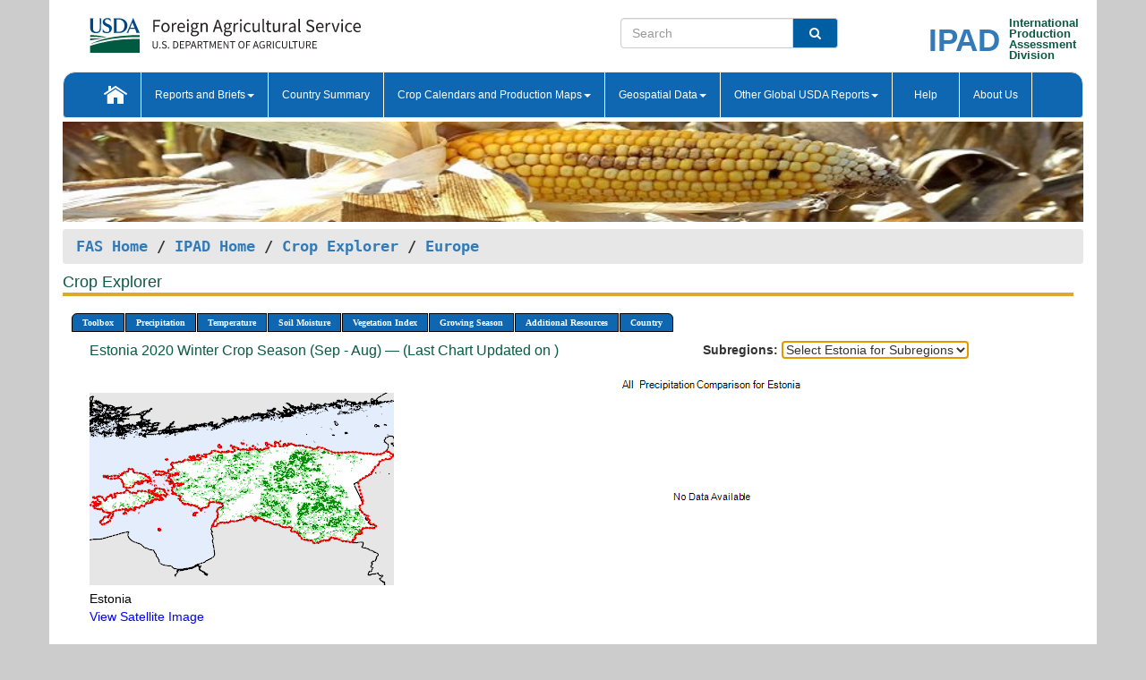

--- FILE ---
content_type: text/html; charset=utf-8
request_url: https://ipad.fas.usda.gov/cropexplorer/chart.aspx?regionid=europe&ftypeid=36&fattributeid=1&fctypeid=23&fcattributeid=1&cntryid=EST&nationalGraph=True&startdate=9%2F1%2F2020&enddate=8%2F31%2F2021
body_size: 35899
content:

  
<!DOCTYPE html PUBLIC "-//W3C//DTD XHTML 1.0 Transitional//EN" "http://www.w3.org/TR/xhtml1/DTD/xhtml1-transitional.dtd">
<html xmlns="http://www.w3.org/1999/xhtml" xml:lang="en">
<head>
<title id="pageTitle">Crop Explorer - Europe</title>
<meta http-equiv="Content-Type" content="text/html; charset=iso-8859-1" />
<meta name="title" content="Crop Explorer for Major Crop Regions - United States Department of Agriculture" />
<meta name="keywords" content="Crop forecasting, crop production, crop yield, crop area, commodity, drought, precipitation, temperature, soil moisture, crop stage, crop model, percent soil moisture, surface moisture, subsurface moisture, corn, wheat, spring wheat, Satellite Radar Altimetry, Global Reservoir, Lake Elevation Database" />
<meta name="language" value="en"/>
<meta name="agency" value="USDA"/>
<meta name="format" value="text/html"/>
<meta http-equiv="X-UA-Compatible" content="IE=edge, ie9, chrome=1">

<!------------------------------ END COMMNET THESE LINES------------------------------------------>
<style type="text/css">
#nav, nav ul {margin: 0; padding: 0; list-style: none;}
#nav a {display:block; width:auto; border: 1px solid black; text-decoration:none; background:#828494; color:#fff; font: bold 10px Verdana;}
#nav a:hover{background: #888; color: #fff;}
#nav li {float: left; position: relative; list-style: none; background-color: #c8c8c8;z-index:2;}
#nav li a {display: block; padding: 4px 11px; background: #828494; text-decoration: none; width: auto; color: #FFFFFF;}
#nav li a:hover {background: #828494; font: bold 10px Verdana; cursor: pointer;}
#nav li ul {margin:0; padding:0; position:absolute; left:0; display:none;}
#nav li ul li a {width:auto; padding:4px 10px; background:#FFF; color:black;}
#nav li ul li a:hover {background: #A52A2A;}
#nav li ul ul {left:9.9em; margin: -20px 0 0 10px;}
table tr td img {padding-left:2px;}
#nav li:hover > ul {display:block;}
.chartDisplay li {display:inline-block; }

.gsMenu li {display:inline-block; width:220px;}
.gsDate li {display:inline-block; width:250px;}
.ceMenu {width: auto;	border-right: 1px solid #fff; padding: 0; color: #fff;}
.ceMenuLeft {border-top-left-radius: 6px;border-right: 1px solid #fff;}
.ceMenuRight {border-top-right-radius: 6px;border-right: 1px solid #fff;}
</style>


<!----------- START ADD THIS SECTION FOR THE NEW TEMPLATE ---------------------------------------------->
	<link href="images/favicon.ico" rel="shortcut icon" type="image/vnd.microsoft.icon" />
	<link rel="stylesheet" href="stylesheets/bootstrap.min.css" />
	<link href="stylesheets/SiteCss.css" type="text/css" rel="stylesheet" media="all"/>
<!----------- END ADD THIS SECTION FOR THE NEW TEMPLATE ---------------------------------------------->

<script src="js/jquery.min.js" type="text/javascript"></script>
<script type="text/javascript" src="js/ce.js"></script>
<script type="text/javascript" src="js/google.js"></script>




<script type="text/javascript">
function _menu() {$(" #nav ul ").css({ display: "none" });$(" #nav li ").hover(function () { $(this).find('ul:first').css({ visibility: "visible", display: "none" }).show(10); }, function () { $(this).find('ul:first').css({ visibility: "hidden" }); });}$(document).ready(function () { _menu(); });
</script>

<script type="text/javascript">
    window.onload = function () {
        if (document.getElementById('o_subrgnid') != null) {
            document.getElementById('o_subrgnid').focus();
        }
    }; 
    function subrgnid_chgd(obj)
    {       
        var fvalue = obj.options[obj.selectedIndex].value;        
        if (fvalue != null && fvalue != "") {
            var section = document.getElementById("li_" + fvalue);
            if (section != null) {              
                section.scrollIntoView(false);
            }
            else {
                parent.location.href = fvalue;
            }
        }      
    } 
function doSearch(vsearch) {
	window.open('https://voyager.fas.usda.gov/voyager/navigo/search?sort=score%20desc&disp=D176678659AD&basemap=ESRI%20World%20Street%20Map&view=summary&sortdir=desc&place.op=within&q=' + vsearch, 'TextSearch');
}

</script>

</head>

<body dir="ltr" xml:lang="en" lang="en" style="background-color:#ccc;">

<div class="container" style="background-color:#fff;align:center;">
 <a id="top"></a>
		    <div class="row pageHeader">
            <div class="row">
                <div class="col-sm-6">
                     <div class="site-name__logo">
					 <em>
                                <a href="https://fas.usda.gov" target="_blank" title="FAS Home" aria-label="FAS Home" class="usa-logo__image">
                                </a>
                            </em>
                    </div>
			       </div>
					
		<div class="col-sm-6">
			<div class="col-sm-6">
                   	<form onsubmit="doSearch(this.vsearch.value); return false;">

						<div class="input-group">
							<input type="text" name="vsearch" class="form-control" placeholder="Search">
							 <span class="input-group-addon" style="background-color:#005ea2">
							 <button type="submit" class="btn-u" style="border:0;background:transparent;color:#fff;"><i class="fa fa-search"></i></button>
							 </span>
							</div>
							</form>
				    
			</div>
			<div class="col-sm-6">
                        <div style="margin-right:30px;">
						
						<div class="col-sm-9" style="padding-right:10px;">
							<a href="/ipad_home/Default.aspx" title="IPAD Home Page" alt="IPAD Home Page"><span class="site-name__logo_2" style="float:right;font-size:2.5em;padding-right:-15px;font-weight:bold;">IPAD</span></a>
						 </div>
						<div class="col-sm-3" style="padding:0">
							<a href="/Default.aspx" title="IPAD Home Page" alt=IPAD Home Page"><span class="site-name__main_2">International</span>
							<span class="site-name__main_2">Production </span>	
							<span class="site-name__main_2">Assessment </span>	
							<span class="site-name__main_2">Division</span></a>							
						 </div>						 
						</div>				
			</div>
				
			</div>

		</div>
	</div> <nav class="navbar navbar-default appMenu-bg">
            <div class="container-fluid">
                <div class="navbar-header">
                    <button type="button" class="navbar-toggle collapsed" data-bs-toggle="collapse" data-bs-target="#navbar" aria-controls="navbarText" aria-expanded="false" aria-label="Toggle navigation">
                    <span class="sr-only">Toggle navigation</span>
                    <span class="icon-bar"></span>
                    <span class="icon-bar"></span>
                    <span class="icon-bar"></span>
                    </button>
                </div>

<div id="navbar"class="collapse navbar-collapse">
                       <ul class="nav navbar-nav navbar-left appMenu" style="margin-bottom: 0">
                        <li class="nav-item"><a  href="/Default.aspx"><img src="/images/icon-home.png" /></a></li>
                        <li class="dropdown menuHover">
                            <a href="#" style="color:white">Reports and Briefs<b class="caret"></b></a>
                            <ul class="dropdown-menu" role="menu">
								<li class="menuHover"><a href="/search.aspx" title="Commodity Intelligence Reports (CIR)" alt="Commodity Intelligence Reports (CIR)">Commodity Intelligence Reports (CIR)</a></li>
								<li class="menuHover"><a href="https://www.fas.usda.gov/data/world-agricultural-production" target="_blank" title="World Agricultural Production (WAP) Circulars" alt="World Agricultural Production (WAP) Circulars">World Agricultural Production (WAP) Circulars</a></li>
							</ul>
						</li>
                        <li class="menuHover"><a style="color:white" href="/countrysummary/Default.aspx" title="Country Summary" alt="Country Summary">Country Summary</a></li>
                        <li class="dropdown menuHover">
                            <a href="#"  style="color:white">Crop Calendars and Production Maps<b class="caret"></b></a>
                             <ul class="dropdown-menu" role="menu">
									<li><a href="/ogamaps/cropcalendar.aspx"  title="Crop Calendars" alt="Crop Calendars">Crop Calendars</a></li>
									<li><a href="/ogamaps/cropproductionmaps.aspx"  title="Crop Production Map" alt="Crop Production Map">Crop Production Maps</a></li>
									<li><a href="/ogamaps/cropmapsandcalendars.aspx"  title="Monthly Crop Stage and Harvest Calendars" alt="Monthly Crop Stage and Harvest Calendars">Monthly Crop Stage and Harvest Calendars</a></li>								
									<li><a href="/ogamaps/Default.aspx" title="Monthly Production and Trade Maps" alt="Production and Trade Maps">Monthly Production and Trade Maps</a></li>			
							</ul>
                        </li>
                        <li class="dropdown menuHover">
                            <a href="#" style="color:white">Geospatial Data<b class="caret"></b></a>
                            <ul class="dropdown-menu" role="menu">
								<li><a href="/cropexplorer/Default.aspx" title="Crop Explorer">Crop Explorer</a></li>
                                <li><a href="/cropexplorer/cropview/Default.aspx" title="Commodity Explorer">Commodity Explorer</a></li>
							  	<li><a href="http://glam1.gsfc.nasa.gov" target="_blank" rel="noopener">Global Agricultural Monitoring (GLAM)</a></li>
								<li><a href="/cropexplorer/global_reservoir/Default.aspx" title="Global Reservoirs and Lakes Monitor (G-REALM)">Global Reservoirs and Lakes Monitor (G-REALM)</a></li>	
								<li><a href="https://geo.fas.usda.gov/GADAS/index.html" target="_blank" rel="noopener">Global Agricultural & Disaster Assesment System (GADAS)</a></li>
								<li><a href="/photo_gallery/pg_regions.aspx?regionid=eafrica" title="Geotag Photo Gallery">Geotag Photo Gallery</a></li>
								<li><a href="/monitormaps/CycloneMonitor" title="Tropical Cyclone Monitor Maps">Tropical Cyclone Monitor Maps</a></li>								
								<li><a href="/monitormaps/FloodMonitor" title="Automated Flooded Cropland Area Maps (AFCAM)">Automated Flooded Cropland Area Maps (AFCAM)</a></li>																			
                                <li><a href="https://gis.ipad.fas.usda.gov/WMOStationExplorer/" title="WMO Station Explorer" target="_blank" rel="noopener">WMO Station Explorer</a></li>
                                <li><a href="https://gis.ipad.fas.usda.gov/TropicalCycloneMonitor/"  title="Tropical Cyclone Monitor" target="_blank" rel="noopener">Tropical Cyclone Monitor</a></li>
                           </ul>
                        </li>
                         <li class="dropdown menuHover">
                            <a href="#" style="color:white">Other Global USDA Reports<b class="caret"></b></a>
                            <ul class="dropdown-menu" role="menu">
								<li><a href="https://www.usda.gov/oce/commodity/wasde/" target="_blank" rel="noopener" title="World Agricultural Supply and Demand Estimates" alt="World Agricultural Supply and Demand Estimates">World Agricultural Supply and Demand Estimates (WASDE)</a></li>			      
								<li><a href="https://www.usda.gov/oce/weather/pubs/Weekly/Wwcb/wwcb.pdf" title="USDA Weekly Weather and Crop Bulletin (NASS/WAOB)" alt="USDA Weekly Weather and Crop Bulletin (NASS/WAOB)">USDA Weekly Weather and Crop Bulletin (NASS/WAOB)</a>
								<li><a href="https://apps.fas.usda.gov/PSDOnline/app/index.html#/app/home" target="_blank" rel="noopener" title="PSD Online" alt="PSD Online">PSD Online</a> </li> 
								<li><a href="https://gain.fas.usda.gov/Pages/Default.aspx" target="_blank" rel="noopener" title="FAS Attache GAIN Reports" alt="FAS Attache GAIN Reports">FAS Attache GAIN Reports</a></li>	
								<li><a href="https://apps.fas.usda.gov/psdonline/app/index.html#/app/downloads?tabName=dataSets" target="_blank" rel="noopener" title="PSD Market and Trade Data" alt="PSD Market and Trade Data">PS&D Market and Trade Data</a></li>						
								
						</ul>
                        </li>
						<li class="menuHover"><a style="color:white" href="/cropexplorer/ce_help.aspx" title="Help" alt="Help">&nbsp; &nbsp;Help &nbsp;&nbsp; </a></li> 
                        <li class="menuHover"><a style="color:white" href="/cropexplorer/ce_contact.aspx" title="About Us" alt="About Us">About Us</a></li>
						  
					</ul>
                </div>
                <!--/.nav-collapse -->
            </div>
            <!--/.container-fluid -->
        </nav>  
			  
			<!-- ------- START Slider Image ------------------------------------------------------------------------------------->
			<div class="row">
			<div class="col-sm-12">
				<div class="ng-scope">        
						<a href="/photo_gallery/pg_details.aspx?regionid=eafrica&FileName=IMG_3014&PhotoTitle=Red%20Sorghum"><img src="images/data_analysis_header.jpg" alt="" name="FAS Data Analysis Header" id="banner-show" title="" style="width:100%" /></a>               
				</div>   
			</div>     
			</div>
			<!-- ------- END Slider Image ------------------------------------------------------------------------------------->
			<!--- ------------------------------------------- BREADCRUMB STARTS HERE ------------------------------------------>
			<!----------------------------------------------------------------------------------------------------------------->
			<div class="breadcrumb" style="margin-top:.5em;">
						<table id="breadCrumb">
						<tbody>
						<tr>
							<td width="45%" align="left">
							<a href="https://www.fas.usda.gov/">FAS Home</a> / 
							<a href="/Default.aspx">IPAD Home</a> / 
							<a href="Default.aspx">Crop Explorer</a> /
              <a href="imageview.aspx?regionid=europe" title="Most Recent Data">Europe</a> 
							</td>
							<td width="3%"></td>
						</tr>
					</tbody>
					</table>
			</div>
			<!------------------------------------------------- END BREADCRUMB --------------------------------------------------->
            <!----------------------------------------------- START CONTENT AREA------------------------------------------------>
	<div class="tab-pane active" id="tab1"  >	
        <h1 class="pane-title">Crop Explorer </h1>        
        <div class="container-fluid" >
			<div class="col-sm-12" style="margin-left:-20px;">
				<ul id="nav">
					<li class="ceMenuLeft"><a href="#" style="border-top-left-radius: 6px;background-color: #0e67b0;">Toolbox</a>
<ul>
<li><a href="Default.aspx" style="width:160px;">Home</a></li>
<li><a href="datasources.aspx" style="width:160px;">Data Sources</a></li>
<li><a href="imageview.aspx?regionid=europe" style="width:160px;">Most Recent Data</a></li>
</ul>
</li>

					<li class="ceMenu"><a href="#" style="background-color: #0e67b0;">Precipitation</a>
<ul>
<li><a href="chart.aspx?regionid=europe&nationalGraph=True&startdate=9%2f1%2f2020&enddate=8%2f31%2f2021&cntryid=EST&fctypeid=60&fcattributeid=1" style="width:380px;">Moving Precipitation and Cumulative Precipitation (Pentad)</a></li>
<li><a href="chart.aspx?regionid=europe&nationalGraph=True&startdate=9%2f1%2f2020&enddate=8%2f31%2f2021&cntryid=EST&fctypeid=75&fcattributeid=45" style="width:380px;">Consecutive Dry Days</a></li>
<li><a href="chart.aspx?regionid=europe&nationalGraph=True&startdate=9%2f1%2f2020&enddate=8%2f31%2f2021&cntryid=EST&fctypeid=28&fcattributeid=1" style="width:380px;">Snow Depth and Snow Cover</a></li>
</ul>
</li>

					<li class="ceMenu"><a href="#" style="background-color: #0e67b0;">Temperature</a>
<ul>
<li><a href="chart.aspx?regionid=europe&nationalGraph=True&startdate=9%2f1%2f2020&enddate=8%2f31%2f2021&cntryid=EST&fctypeid=24&fcattributeid=1" style="width:200px;">Average Temperature</a></li>
<li><a href="chart.aspx?regionid=europe&nationalGraph=True&startdate=9%2f1%2f2020&enddate=8%2f31%2f2021&cntryid=EST&fctypeid=24&fcattributeid=5" style="width:200px;">Maximum Temperature</a></li>
<li><a href="chart.aspx?regionid=europe&nationalGraph=True&startdate=9%2f1%2f2020&enddate=8%2f31%2f2021&cntryid=EST&fctypeid=24&fcattributeid=6" style="width:200px;">Minimum Temperature</a></li>
<li><a href="chart.aspx?regionid=europe&nationalGraph=True&startdate=9%2f1%2f2020&enddate=8%2f31%2f2021&cntryid=EST&fctypeid=72&fcattributeid=2" style="width:200px;">Heat Damage and Stress</a></li>
</ul>
</li>

					<li class="ceMenu"><a href="#" style="background-color: #0e67b0;">Soil Moisture</a>
<ul>
<li><a href="chart.aspx?regionid=europe&nationalGraph=True&startdate=9%2f1%2f2020&enddate=8%2f31%2f2021&cntryid=EST&fctypeid=19&fcattributeid=10" style="width:220px;">Soil Moisture (CPC Leaky Bucket)</a></li>
<li><a href="chart.aspx?regionid=europe&nationalGraph=True&startdate=9%2f1%2f2020&enddate=8%2f31%2f2021&cntryid=EST&fctypeid=19&fcattributeid=9" style="width:220px;">Percent Soil Moisture</a></li>
<li><a href="chart.aspx?regionid=europe&nationalGraph=True&startdate=9%2f1%2f2020&enddate=8%2f31%2f2021&cntryid=EST&fctypeid=19&fcattributeid=1" style="width:220px;">Surface Soil Moisture</a></li>
<li><a href="chart.aspx?regionid=europe&nationalGraph=True&startdate=9%2f1%2f2020&enddate=8%2f31%2f2021&cntryid=EST&fctypeid=19&fcattributeid=7" style="width:220px;">Subsurface Soil Moisture</a></li>
</ul>
</li>

					<li class="ceMenu"><a href="#" style="background-color: #0e67b0;">Vegetation Index</a>
<ul>
<li><a href="chart.aspx?regionid=europe&nationalGraph=True&startdate=9%2f1%2f2020&enddate=8%2f31%2f2021&cntryid=EST&fctypeid=47&fcattributeid=1" style="width:150px;">NDVI (MODIS-Terra)</a></li>
</ul>
</li>

					
					
					<li class="ceMenu"><a href="#" style="background-color: #0e67b0;">Growing Season</a>
<ul>
<li><a href="chart.aspx?regionid=europe&ftypeid=36&fattributeid=1&fctypeid=23&fcattributeid=1&startdate=9%2f1%2f2025&enddate=8%2f31%2f2026&cntryid=EST&nationalGraph=True" style="width: 220px;">2025 Winter Crop Season (Sep - Aug)</a></li>
<li><a href="chart.aspx?regionid=europe&ftypeid=36&fattributeid=1&fctypeid=23&fcattributeid=1&startdate=3%2f1%2f2025&enddate=10%2f31%2f2025&cntryid=EST&nationalGraph=True" style="width: 220px;">2025 Summer Crop Season (Mar - Oct)</a></li>
<li><a href="chart.aspx?regionid=europe&ftypeid=36&fattributeid=1&fctypeid=23&fcattributeid=1&startdate=9%2f1%2f2024&enddate=8%2f31%2f2025&cntryid=EST&nationalGraph=True" style="width: 220px;">2024 Winter Crop Season (Sep - Aug)</a></li>
<li><a href="chart.aspx?regionid=europe&ftypeid=36&fattributeid=1&fctypeid=23&fcattributeid=1&startdate=3%2f1%2f2024&enddate=10%2f31%2f2024&cntryid=EST&nationalGraph=True" style="width: 220px;">2024 Summer Crop Season (Mar - Oct)</a></li>
<li><a href="chart.aspx?regionid=europe&ftypeid=36&fattributeid=1&fctypeid=23&fcattributeid=1&startdate=9%2f1%2f2023&enddate=8%2f31%2f2024&cntryid=EST&nationalGraph=True" style="width: 220px;">2023 Winter Crop Season (Sep - Aug)</a></li>
<li><a href="chart.aspx?regionid=europe&ftypeid=36&fattributeid=1&fctypeid=23&fcattributeid=1&startdate=3%2f1%2f2023&enddate=10%2f31%2f2023&cntryid=EST&nationalGraph=True" style="width: 220px;">2023 Summer Crop Season (Mar - Oct)</a></li>
</ul>
</li>

					<li class="ceMenu"><a href="#" style="background-color: #0e67b0;">Additional Resources</a>
<ul>
<li><a href="util/new_get_psd_data.aspx?regionid=europe" style="width:130px;" onclick="window.open(this.href,this.target,&#39;channelmode =1,resizable=1,scrollbars=1,toolbar=no,menubar=no,location=no,status=yes&#39;);return false;">Area, Yield and Production</a></li>
<li><a href="pecad_stories.aspx?regionid=europe&ftype=prodbriefs" style="width:130px;" onclick="window.open(this.href,this.target,&#39;channelmode =1,resizable=1,scrollbars=1,toolbar=no,menubar=no,location=no,status=yes&#39;);return false;">WAP Production Briefs</a></li>
<li><a href="pecad_stories.aspx?regionid=europe&ftype=topstories" style="width:130px;" onclick="window.open(this.href,this.target,&#39;channelmode =1,resizable=1,scrollbars=1,toolbar=no,menubar=no,location=no,status=yes&#39;);return false;">Commodity Intelligence Reports</a></li>
<li><div><ul style="margin-left:-10px;margin-top:0px;"><li><a href="/countrysummary/default.aspx?id=AL" style="width:130px;" onclick="window.open(this.href,this.target,&#39;channelmode =1,resizable=1,scrollbars=1,toolbar=no,menubar=no,location=no,status=yes&#39;);return false;">Albania</a></li><li><a href="/countrysummary/default.aspx?id=E4" style="width:130px;" onclick="window.open(this.href,this.target,&#39;channelmode =1,resizable=1,scrollbars=1,toolbar=no,menubar=no,location=no,status=yes&#39;);return false;">European Union</a></li><li><a href="/countrysummary/default.aspx?id=BK" style="width:130px;" onclick="window.open(this.href,this.target,&#39;channelmode =1,resizable=1,scrollbars=1,toolbar=no,menubar=no,location=no,status=yes&#39;);return false;">Bosnia and Herzegovina</a></li><li><a href="/countrysummary/default.aspx?id=SZ" style="width:130px;" onclick="window.open(this.href,this.target,&#39;channelmode =1,resizable=1,scrollbars=1,toolbar=no,menubar=no,location=no,status=yes&#39;);return false;">Switzerland</a></li><li><a href="/countrysummary/default.aspx?id=UK" style="width:130px;" onclick="window.open(this.href,this.target,&#39;channelmode =1,resizable=1,scrollbars=1,toolbar=no,menubar=no,location=no,status=yes&#39;);return false;">United Kingdom</a></li><li><a href="/countrysummary/default.aspx?id=MK" style="width:130px;" onclick="window.open(this.href,this.target,&#39;channelmode =1,resizable=1,scrollbars=1,toolbar=no,menubar=no,location=no,status=yes&#39;);return false;">North Macedonia</a></li><li><a href="/countrysummary/default.aspx?id=MJ" style="width:130px;" onclick="window.open(this.href,this.target,&#39;channelmode =1,resizable=1,scrollbars=1,toolbar=no,menubar=no,location=no,status=yes&#39;);return false;">Montenegro</a></li><li><a href="/countrysummary/default.aspx?id=NO" style="width:130px;" onclick="window.open(this.href,this.target,&#39;channelmode =1,resizable=1,scrollbars=1,toolbar=no,menubar=no,location=no,status=yes&#39;);return false;">Norway</a></li><li><a href="/countrysummary/default.aspx?id=RB" style="width:130px;" onclick="window.open(this.href,this.target,&#39;channelmode =1,resizable=1,scrollbars=1,toolbar=no,menubar=no,location=no,status=yes&#39;);return false;">Serbia</a></li></ul></div><a style="width:130px;">Country Summary</a></li>
<li><a href="/photo_gallery/pg_regions.aspx?regionid=europe" style="width:130px;" onclick="window.open(this.href,this.target,&#39;channelmode =1,resizable=1,scrollbars=1,toolbar=no,menubar=no,location=no,status=yes&#39;);return false;">Geotag Photo Gallery</a></li><li><a href="/rssiws/al/europe_cropprod.aspx" style="width:130px;" onclick="window.open(this.href,this.target,&#39;channelmode =1,resizable=1,scrollbars=1,toolbar=no,menubar=no,location=no,status=yes&#39;);return false;">Crop Production Maps</a></li><li><a href="/rssiws/al/crop_calendar/europe.aspx" style="width:130px;" onclick="window.open(this.href,this.target,&#39;channelmode =1,resizable=1,scrollbars=1,toolbar=no,menubar=no,location=no,status=yes&#39;);return false;">Crop Calendar</a></li></ul>
</li>

					<li class="ceMenuRight"><a href="#" style="border-top-right-radius:6px; background-color: #0e67b0;">Country</a>
<ul>
<li><a href="chart.aspx?regionid=europe&ftypeid=36&fattributeid=1&fctypeid=23&fcattributeid=1&cntryid=ALB&nationalGraph=True&startdate=9/1/2020&enddate=8/31/2021" style="width:100px;">Albania</a><a href="chart.aspx?regionid=europe&ftypeid=36&fattributeid=1&fctypeid=23&fcattributeid=1&cntryid=AUT&nationalGraph=True&startdate=9/1/2020&enddate=8/31/2021" style="width:100px;">Austria</a><a href="chart.aspx?regionid=europe&ftypeid=36&fattributeid=1&fctypeid=23&fcattributeid=1&cntryid=BEL&nationalGraph=True&startdate=9/1/2020&enddate=8/31/2021" style="width:100px;">Belgium</a><a href="chart.aspx?regionid=europe&ftypeid=36&fattributeid=1&fctypeid=23&fcattributeid=1&cntryid=BIH&nationalGraph=True&startdate=9/1/2020&enddate=8/31/2021" style="width:100px;">Bosnia and Herzegovina</a><a href="chart.aspx?regionid=europe&ftypeid=36&fattributeid=1&fctypeid=23&fcattributeid=1&cntryid=BGR&nationalGraph=True&startdate=9/1/2020&enddate=8/31/2021" style="width:100px;">Bulgaria</a><a href="chart.aspx?regionid=europe&ftypeid=36&fattributeid=1&fctypeid=23&fcattributeid=1&cntryid=HRV&nationalGraph=True&startdate=9/1/2020&enddate=8/31/2021" style="width:100px;">Croatia</a><a href="chart.aspx?regionid=europe&ftypeid=36&fattributeid=1&fctypeid=23&fcattributeid=1&cntryid=CYP&nationalGraph=True&startdate=9/1/2020&enddate=8/31/2021" style="width:100px;">Cyprus</a><a href="chart.aspx?regionid=europe&ftypeid=36&fattributeid=1&fctypeid=23&fcattributeid=1&cntryid=CZE&nationalGraph=True&startdate=9/1/2020&enddate=8/31/2021" style="width:100px;">Czech Republic</a><a href="chart.aspx?regionid=europe&ftypeid=36&fattributeid=1&fctypeid=23&fcattributeid=1&cntryid=DNK&nationalGraph=True&startdate=9/1/2020&enddate=8/31/2021" style="width:100px;">Denmark</a><a href="chart.aspx?regionid=europe&ftypeid=36&fattributeid=1&fctypeid=23&fcattributeid=1&cntryid=EST&nationalGraph=True&startdate=9/1/2020&enddate=8/31/2021" style="width:100px;">Estonia</a><a href="chart.aspx?regionid=europe&ftypeid=36&fattributeid=1&fctypeid=23&fcattributeid=1&cntryid=FIN&nationalGraph=True&startdate=9/1/2020&enddate=8/31/2021" style="width:100px;">Finland</a><a href="chart.aspx?regionid=europe&ftypeid=36&fattributeid=1&fctypeid=23&fcattributeid=1&cntryid=FRA&nationalGraph=True&startdate=9/1/2020&enddate=8/31/2021" style="width:100px;">France</a><a href="chart.aspx?regionid=europe&ftypeid=36&fattributeid=1&fctypeid=23&fcattributeid=1&cntryid=DEU&nationalGraph=True&startdate=9/1/2020&enddate=8/31/2021" style="width:100px;">Germany</a><a href="chart.aspx?regionid=europe&ftypeid=36&fattributeid=1&fctypeid=23&fcattributeid=1&cntryid=GRC&nationalGraph=True&startdate=9/1/2020&enddate=8/31/2021" style="width:100px;">Greece</a><a href="chart.aspx?regionid=europe&ftypeid=36&fattributeid=1&fctypeid=23&fcattributeid=1&cntryid=HUN&nationalGraph=True&startdate=9/1/2020&enddate=8/31/2021" style="width:100px;">Hungary</a><a href="chart.aspx?regionid=europe&ftypeid=36&fattributeid=1&fctypeid=23&fcattributeid=1&cntryid=IRL&nationalGraph=True&startdate=9/1/2020&enddate=8/31/2021" style="width:100px;">Ireland</a><a href="chart.aspx?regionid=europe&ftypeid=36&fattributeid=1&fctypeid=23&fcattributeid=1&cntryid=ITA&nationalGraph=True&startdate=9/1/2020&enddate=8/31/2021" style="width:100px;">Italy</a><a href="chart.aspx?regionid=europe&ftypeid=36&fattributeid=1&fctypeid=23&fcattributeid=1&cntryid=LVA&nationalGraph=True&startdate=9/1/2020&enddate=8/31/2021" style="width:100px;">Latvia</a><a href="chart.aspx?regionid=europe&ftypeid=36&fattributeid=1&fctypeid=23&fcattributeid=1&cntryid=LTU&nationalGraph=True&startdate=9/1/2020&enddate=8/31/2021" style="width:100px;">Lithuania</a><a href="chart.aspx?regionid=europe&ftypeid=36&fattributeid=1&fctypeid=23&fcattributeid=1&cntryid=LUX&nationalGraph=True&startdate=9/1/2020&enddate=8/31/2021" style="width:100px;">Luxembourg</a><a href="chart.aspx?regionid=europe&ftypeid=36&fattributeid=1&fctypeid=23&fcattributeid=1&cntryid=MNE&nationalGraph=True&startdate=9/1/2020&enddate=8/31/2021" style="width:100px;">Montenegro</a><a href="chart.aspx?regionid=europe&ftypeid=36&fattributeid=1&fctypeid=23&fcattributeid=1&cntryid=NLD&nationalGraph=True&startdate=9/1/2020&enddate=8/31/2021" style="width:100px;">Netherlands</a><a href="chart.aspx?regionid=europe&ftypeid=36&fattributeid=1&fctypeid=23&fcattributeid=1&cntryid=MKD&nationalGraph=False&startdate=9/1/2020&enddate=8/31/2021" style="width:100px;">North Macedonia</a><a href="chart.aspx?regionid=europe&ftypeid=36&fattributeid=1&fctypeid=23&fcattributeid=1&cntryid=NOR&nationalGraph=False&startdate=9/1/2020&enddate=8/31/2021" style="width:100px;">Norway</a><a href="chart.aspx?regionid=europe&ftypeid=36&fattributeid=1&fctypeid=23&fcattributeid=1&cntryid=POL&nationalGraph=True&startdate=9/1/2020&enddate=8/31/2021" style="width:100px;">Poland</a><a href="chart.aspx?regionid=europe&ftypeid=36&fattributeid=1&fctypeid=23&fcattributeid=1&cntryid=PRT&nationalGraph=True&startdate=9/1/2020&enddate=8/31/2021" style="width:100px;">Portugal</a><a href="chart.aspx?regionid=europe&ftypeid=36&fattributeid=1&fctypeid=23&fcattributeid=1&cntryid=ROU&nationalGraph=True&startdate=9/1/2020&enddate=8/31/2021" style="width:100px;">Romania</a><a href="chart.aspx?regionid=europe&ftypeid=36&fattributeid=1&fctypeid=23&fcattributeid=1&cntryid=SRB&nationalGraph=True&startdate=9/1/2020&enddate=8/31/2021" style="width:100px;">Serbia</a><a href="chart.aspx?regionid=europe&ftypeid=36&fattributeid=1&fctypeid=23&fcattributeid=1&cntryid=SVK&nationalGraph=True&startdate=9/1/2020&enddate=8/31/2021" style="width:100px;">Slovakia</a><a href="chart.aspx?regionid=europe&ftypeid=36&fattributeid=1&fctypeid=23&fcattributeid=1&cntryid=SVN&nationalGraph=True&startdate=9/1/2020&enddate=8/31/2021" style="width:100px;">Slovenia</a><a href="chart.aspx?regionid=europe&ftypeid=36&fattributeid=1&fctypeid=23&fcattributeid=1&cntryid=ESP&nationalGraph=True&startdate=9/1/2020&enddate=8/31/2021" style="width:100px;">Spain</a><a href="chart.aspx?regionid=europe&ftypeid=36&fattributeid=1&fctypeid=23&fcattributeid=1&cntryid=SWE&nationalGraph=True&startdate=9/1/2020&enddate=8/31/2021" style="width:100px;">Sweden</a><a href="chart.aspx?regionid=europe&ftypeid=36&fattributeid=1&fctypeid=23&fcattributeid=1&cntryid=CHE&nationalGraph=False&startdate=9/1/2020&enddate=8/31/2021" style="width:100px;">Switzerland</a><a href="chart.aspx?regionid=europe&ftypeid=36&fattributeid=1&fctypeid=23&fcattributeid=1&cntryid=GBR&nationalGraph=False&startdate=9/1/2020&enddate=8/31/2021" style="width:100px;">United Kingdom</a></li>
</ul>
</li>

				</ul>
			</div>		
			<div class="col-sm-12" >		
				<div class="col-md-12" style="margin-top:10px;margin-left:-30px;"><div class="col-md-8" style="font-size:16px; color:#0b5941;">Estonia&nbsp;2020 Winter Crop Season (Sep - Aug) &mdash; (Last Chart Updated on )</div><div><strong>Subregions:</strong>&nbsp;<select name="o_subrgnid" id="o_subrgnid"  onchange="return subrgnid_chgd(this)">
<option value="">Select Estonia for Subregions</option>
<option value="subregion_chart.aspx?regionid=europe&ftypeid=36&fattributeid=1&fctypeid=23&fcattributeid=1&startdate=9%2f1%2f2020&enddate=8%2f31%2f2021&cntryid=EST&nationalGraph=True&subrgnid=europe_est000">Estonia</option>
</select>
</div><div class="col-md-12" style="margin-top:10px;"></div></div>
				<div style="margin-top:10px;"><div class="row"><div class="col-md-4" style="margin-top:25px;"><a href="javascript:open_map('','europe_est000','45','45');" id="gisMap_europe_est000"><img src="https://ipad.fas.usda.gov/rssiws/images/europe/insets/europe_est000_gadm.png" alt="Estonia" border="0" /></a><div style="color: black;margin-top:5px;"><span class='BodyTextBlackBold'>Estonia</span><br /><a href="javascript:void(0);" style="color:blue; text-decoration:none;" class="BodyTextBlue" onclick="javascript:open_map(&#39;&#39;,&#39;europe_est000&#39;,&#39;45&#39;,&#39;45&#39;);">View Satellite Image</a></div></div><div class="col-md-8" style="float:right;"><img id="ctl150" src="/cropexplorer/ChartImg.axd?i=charts_1/chart_1_4065.png&amp;g=653447514fcf4f829fcb8bda704bf985" alt="" style="height:300px;width:650px;border-width:0px;" /></div><div class="col-md-8" style="float:right;"><img id="ctl152" src="/cropexplorer/ChartImg.axd?i=charts_1/chart_1_2777.png&amp;g=194516d21278407f89f64fe267ed7738" alt="" style="height:300px;width:650px;border-width:0px;" /></div><hr class="HRStyle1" style="Opacity:0;" id="li_europe_est000" tabindex="0"></hr></div></div>
				
			</div>		
			<div class="col-sm-12" style="text-align:center;">		 
				<a href="#top" title="Top of Page">Top</a>
			</div>	
		</div>
	</div>
	<!-- --------------------------------------------- START FOOTER AREA------------------------------------------------>
	     
        <div  class="col-sm-12" style="padding:0;margin-top:1em;">
        <div class="row" id="footerContainer1">
		    
	<div class="col-sm-4">
			<h4 class="appMenuLink" style="margin-bottom: 0">Stay Connected &nbsp;
				<a href="https://www.facebook.com/USDA" target="_blank"><i class="fa fa-facebook" title="FAS on Facebook"></i></a>&nbsp;
				<a href="https://public.govdelivery.com/accounts/USDAFAS/subscriber/new" target="_blank"><i class="fa fa-envelope" title="Subscribe for Email Updates"></i></a>&nbsp;
				<a href="https://twitter.com/USDAForeignAg" target="_blank"><i class="fa fa-twitter" title="FAS on Twitter"></i></a>&nbsp;
				<a href="http://www.fas.usda.gov/feeds" target="_blank"><i class="fa fa-rss" title="RSS feeeds"></i> </a>&nbsp;
				<a href="http://www.youtube.com/usda" target="_blank"><i class="fa fa-youtube" title="FAS on Youtube"></i> </a>&nbsp;
				<a href="http://www.flickr.com/photos/usdagov" target="_blank"><i class="fa fa-flickr" title="FAS on Flickr"></i> </a>&nbsp;
			</h4>
		    </div>
		    <div class="col-sm-4">
			    <a href="https://twitter.com/USDAForeignAg" class="appMenuLink" target="_blank"> <h4>FAS on Twitter</h4></a>
		    </div>
		   
	<div class="col-sm-4">
			    <h4 style="margin-bottom: 0"><a href="https://public.govdelivery.com/accounts/USDAFAS/subscriber/new" class="appMenuLink" target="_blank">Get Email Updates</a></h4>
		    </div>
                </div>
                <div class="row" id="footerContainer2">
		   
			<div class="col-sm-10 col-sm-push-1">
					<ul class="menu footer-links" style="margin-bottom: 0">
						<li class="footerMenu2"><a href="http://www.fas.usda.gov/" target="_blank">FAS Home</a></li>
						<li class="footerMenu2"><a href="http://www.usda.gov/wps/portal/usda/usdahome" title="" class="menu-link" target="_blank">USDA.gov</a></li>
						<li class="footerMenu2"><a href="http://www.ers.usda.gov/" title="" class="menu-link" target="_blank">Economic Research Service</a></li>
						<li class="footerMenu2"><a href="http://www.usda.gov/oce/commodity/index.htm" class="menu-link" target="_blank">World Agricultural Outlook Board</a></li>
						<li class="footerMenu2"><a href="http://www.usda.gov/wps/portal/usda/usdahome?navid=PLAIN_WRITING" class="menu-link" target="_blank">Plain Writing</a></li>
						<li class="footerMenu2"><a href="http://www.fas.usda.gov/topics/exporting" title="" class="menu-link" target="_blank">Trade Links</a></li>
						<li class="footerMenu2"><a href="http://www.fas.usda.gov/freedom-information-act-foia" title="" class="menu-link" target="_blank">FOIA</a></li>
						<li class="footerMenu2"><a href="http://www.usda.gov/wps/portal/usda/usdahome?navtype=FT&amp;navid=ACCESSIBILITY_STATEM" title="" class="menu-link" target="_blank"><br>Accessibility Statement</a></li>
						<li class="footerMenu2"><a href="http://www.usda.gov/wps/portal/usda/usdahome?navtype=FT&amp;navid=PRIVACY_POLICY" title="" class="menu-link" target="_blank">Privacy Policy</a></li>
						<li class="footerMenu2"><a href="http://www.usda.gov/wps/portal/usda/usdahome?navtype=FT&amp;navid=NON_DISCRIMINATION" title="" class="menu-link" target="_blank">Non Discrimination Statement</a></li>
						<li class="footerMenu2"><a href="http://www.fas.usda.gov/information-quality" title="" class="menu-link" target="_blank">Information Quality</a></li>
						<li class="footerMenu2"><a href="https://www.usa.gov/" title="" class="menu-link" target="_blank">USA.gov</a></li>
						<li class="footerMenu2"><a href="https://www.whitehouse.gov/" title="" class="menu-link" target="_blank">White House</a></li>
				</ul>
		    </div>
          </div>
         
        </div>
	<!-- --------------------------------------------- END FOOTER AREA------------------------------------------------>
	
</div>

<script src="js/jquery-1.11.3.min.js"></script>
<script src="js/bootstrap.min.js"></script>
</body>
</html>